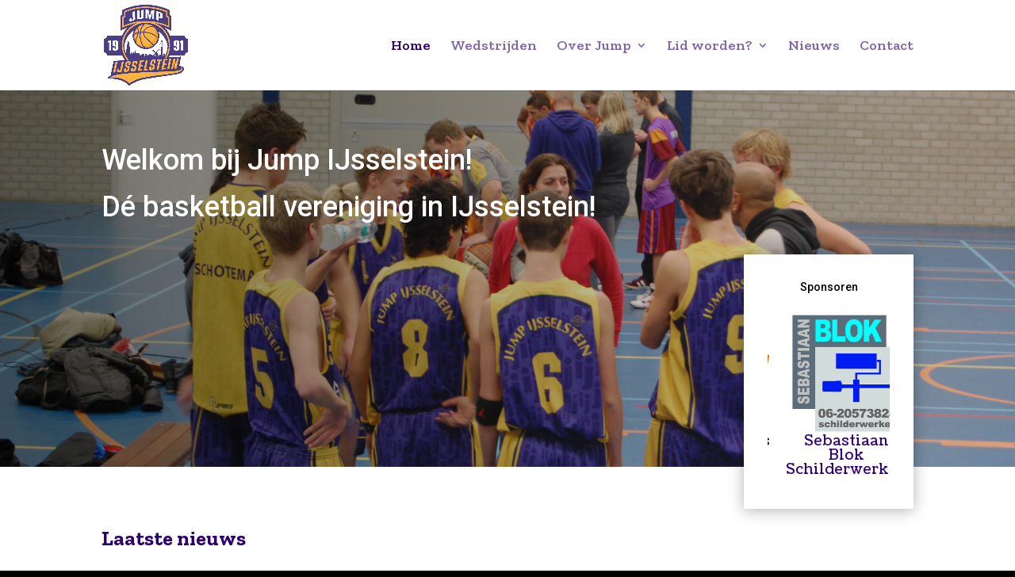

--- FILE ---
content_type: text/css; charset=utf-8
request_url: https://www.jumpijsselstein.nl/wp-content/themes/jumpijsselstein/style.css?ver=4.27.4
body_size: -79
content:
/*
 Theme Name:     Jump IJsselstein
 Theme URI:      https://www.stric.nl
 Description:    Jump IJsselstein
 Template:       Divi
 Version:        1.0.0
*/
 
 
/* =Theme customization starts here
------------------------------------------------------- */